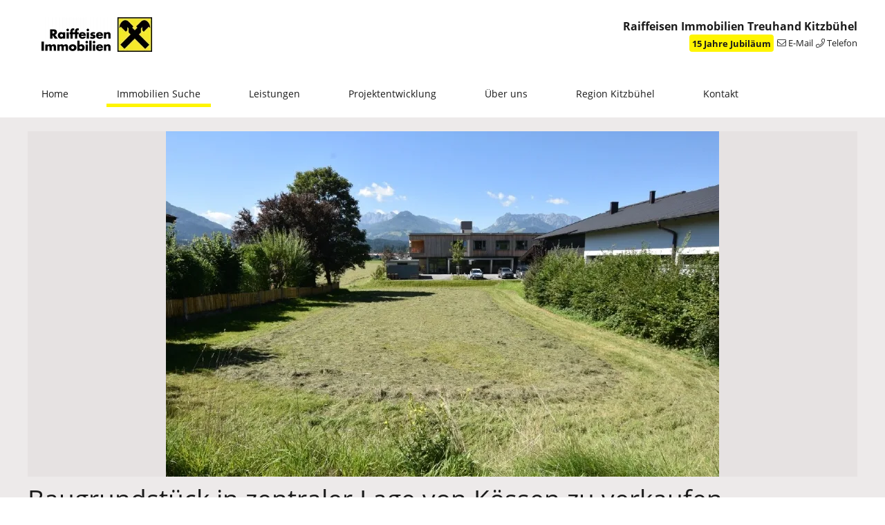

--- FILE ---
content_type: text/html; charset=utf-8
request_url: https://www.rit.tirol/immobilien-suche/124340/
body_size: 5473
content:
<!DOCTYPE html><html lang="de"><head><meta http-equiv="content-type" content="text/html; charset=utf-8"/><title>Baugrundstück in zentraler Lage von Kössen zu verkaufen</title><meta name="description" content="Baugrundstück in zentraler + begehrter Lage von Kössen zu verkaufen. Das Grundstück mit einer Fläche von 1.022 m² ist als &quot;Gemischtes Wohngebiet&quot…"/><meta name="viewport" content="width=device-width, initial-scale=1.0"/><meta name="robots" content="index,follow"/><link rel="apple-touch-icon" sizes="180x180" href="/apple-touch-icon.png"><link rel="icon" type="image/png" sizes="32x32" href="/favicon-32x32.png"><link rel="icon" type="image/png" sizes="16x16" href="/favicon-16x16.png"><link rel="manifest" href="/site.webmanifest"><link rel="mask-icon" href="/safari-pinned-tab.svg" color="#5bbad5"><meta name="msapplication-TileColor" content="#ffffff"><meta name="theme-color" content="#ffffff"><meta property="og:title" content="Baugrundstück in zentraler Lage von Kössen zu verkaufen"/><meta property="og:site_name" content=""/><meta property="og:url" content="https://www.rit.tirol/immobilien-suche/124340/"/><meta property="og:description" content="Baugrundstück in zentraler + begehrter Lage von Kössen zu verkaufen. Das Grundstück mit einer Fläche von 1.022 m² ist als &quot;Gemischtes Wohngebiet&quot…"/><meta property="og:image" content="https://www.rit.tirol/site/assets/files/3915/124340-kurz_raiffeisen_grundstueck_koessen_1.1200x0.jpg" /><meta property="og:type" content="Website" /><meta property="fb:app_id" content="136678408930" /><link rel="preload" href="/site/templates/uikit/custom/fonts/open-sans-v17-latin-regular.woff2" as="font" crossorigin="anonymous" /><link rel="preload" href="/site/templates/uikit/custom/fonts/open-sans-v17-latin-700.woff2" as="font" crossorigin="anonymous" /><link rel="preload" href="/site/templates/fontawesome/webfonts/fa-light-300.woff2" as="font" crossorigin="anonymous" /><link rel="preload" href="/site/templates/fontawesome/webfonts/fa-duotone-900.woff2" as="font" crossorigin="anonymous" /><link rel="stylesheet" type="text/css" href="/site/assets/pwpc/pwpc-2ee5ca41c4682456ee0ff36445a9588f0903dc54.css" /></head><body class="page-124340"><div id="topWrapper" class="uk-offcanvas-content"><header class="header"><div class="topHeader uk-container"><div class="uk-grid-small uk-flex uk-flex-middle" uk-grid><div class="uk-width-auto"><a href="/" class="topLogo uk-margin-left"> <img data-src="/site/assets/files/1033/logo-rit-tirol-2021c.160x50.png" width="160" height="50" alt="Logo Raiffeisen Immobilien Treuhand Kitzbüheler Alpen GmbH" uk-img /> </a></div><div class="uk-width-expand uk-text-right infoRight"><div class="uk-visible@m companyName">Raiffeisen Immobilien Treuhand Kitzbühel</div><div class="uk-flex uk-flex-middle uk-flex-right"><span class="headerSpecialTeaser uk-visible@m uk-animation-fade"> <a href="/15-jahre-jubilaeum/"> 15 Jahre Jubiläum </a> </span> <a href="/15-jahre-jubilaeum/" class="uk-hidden@m headerSpecialTeaserMobile">
15 Jahre</a><noscript data-emo="9umZlAixrBGvtQL0tAbS.TxkrTUdsTxG8Ob0sTU4hBPRlDgBtuLEsEGvrTL4hurI8QKkaTK4t2gxhBPR8Wzf9AYy3QPfhmFcoQL0tqySs2gItBPR8Wmf"><i class="fal fa-envelope"></i><span> E-Mail</span></noscript>&nbsp;<a href="tel:+4353526332644880"><i class="fal fa-phone"></i><span> Telefon</span></a></div></div></div></div><div class="uk-navbar-container" uk-sticky="show-on-up: false; animation: uk-animation-slide-top; top: 200px"><div class="uk-container uk-position-relative"><nav class="headerNavbar" uk-navbar><div class="uk-navbar-left"><div class="uk-navbar-item uk-hidden@m"><a href="#mainMenuOffCanvas" uk-toggle class="mobileMenuToggle"><i uk-icon="menu"></i><span class="sr-only">Menü öffnen</span></a></div><div class="uk-navbar-item uk-hidden@m navbarSlogan">Raiffeisen Immobilien Treuhand Kitzbühel</div><ul class="uk-navbar-nav uk-visible@m mainmenuDesktop"><li><a href="/">Home</a></li><li class="parentActive"><a href="/immobilien-suche/">Immobilien Suche</a></li><li><a href="/leistungen/">Leistungen</a><div class="uk-navbar-dropdown uk-box-shadow-medium" uk-dropdown="pos:bottom-justify;animation:uk-animation-slide-top-small,uk-animation-fade; duration: 200;offset:0;delay-hide:200;delay-show:100"><ul class="uk-nav uk-navbar-dropdown-nav"><li><a href="/leistungen/kaufen/"><i class="fal fa-chevron-double-right uk-text-small"></i> Kaufen</a><li><a href="/leistungen/verkaufen/"><i class="fal fa-chevron-double-right uk-text-small"></i> Verkaufen</a><li><a href="/leistungen/mieten/"><i class="fal fa-chevron-double-right uk-text-small"></i> Mieten</a><li><a href="/leistungen/vermieten/"><i class="fal fa-chevron-double-right uk-text-small"></i> Vermieten</a><li><a href="/leistungen/liegenschaftsbewertung/"><i class="fal fa-chevron-double-right uk-text-small"></i> Liegenschaftsbewertung</a><li><a href="/leistungen/finanzierung/"><i class="fal fa-chevron-double-right uk-text-small"></i> Finanzierung</a><li><a href="/projektentwicklung/"><i class="fal fa-chevron-double-right uk-text-small"></i> Projektentwicklung</a><li><a href="/leistungen/immobilien-anfrage/"><i class="fal fa-chevron-double-right uk-text-small"></i> Immobilien Anfrage</a></ul></div></li><li><a href="/projektentwicklung/">Projektentwicklung</a></li><li><a href="/ueber-uns/">Über uns</a></li><li><a href="/region-kitzbuhel/">Region Kitzbühel</a></li><li><a href="/kontakt/">Kontakt</a></li></ul></div><div class="uk-navbar-right"><a href="/" class="uk-navbar-item uk-logo topLogo"><img data-src="/site/assets/files/1033/logo-rit-tirol-2021c.160x50.png" width="160" height="50" alt="Logo Raiffeisen Immobilien Treuhand Kitzbüheler Alpen GmbH" uk-img /></a></div></nav></div></div></header><div id="mainContent" role="main"><div id="main"><div class="contentItem type_customImmoContent first"><div class="uk-section uk-section-xsmall uk-section-primary uk-margin-bottom"><div class="uk-container"><div class="slideshow uk-position-relative uk-visible-toggle uk-margin-small-bottom" uk-slideshow="ratio: false; min-height: 500;max-height: 600;velocity:3;"><ul class="uk-slideshow-items" uk-lightbox><li class="uk-flex uk-flex-center uk-flex-middle"><a href="/site/assets/files/3915/124340-kurz_raiffeisen_grundstueck_koessen_1.1200x800-ms.jpg" target="_blank" data-caption="Baugrundstück in zentraler Lage von Kössen zu verkaufen"><img data-src="/site/assets/files/3915/124340-kurz_raiffeisen_grundstueck_koessen_1.800x533-ms.jpg" width="800" height="533" alt="Baugrundstück in zentraler Lage von Kössen zu verkaufen" uk-img="target: !.uk-slideshow-items>:last-child, !* +*" /></a></li><li class="uk-flex uk-flex-center uk-flex-middle"><a href="/site/assets/files/3915/124340-lang1_raiffeisen_grundstueck_koessen_3.1200x800-ms.jpg" target="_blank" data-caption="Baugrundstück in zentraler Lage von Kössen zu verkaufen"><img data-src="/site/assets/files/3915/124340-lang1_raiffeisen_grundstueck_koessen_3.800x533-ms.jpg" width="800" height="533" alt="Baugrundstück in zentraler Lage von Kössen zu verkaufen" uk-img="target: !.uk-slideshow-items>:last-child, !* +*" /></a></li><li class="uk-flex uk-flex-center uk-flex-middle"><a href="/site/assets/files/3915/124340-lang2_raiffeisen_grundstueck_koessen_2.1200x800-ms.jpg" target="_blank" data-caption="Baugrundstück in zentraler Lage von Kössen zu verkaufen"><img data-src="/site/assets/files/3915/124340-lang2_raiffeisen_grundstueck_koessen_2.800x533-ms.jpg" width="800" height="533" alt="Baugrundstück in zentraler Lage von Kössen zu verkaufen" uk-img="target: !.uk-slideshow-items>:last-child, !* +*" /></a></li></ul><div class="slideshowLeftRight"><a class="uk-position-center-left uk-hidden-hover" href="#" rel="nofollow" uk-slidenav-previous uk-slideshow-item="previous"> <span class="sr-only sr-contrast">Nächstes Bild</span></a> <a class="uk-position-center-right uk-hidden-hover" href="#" rel="nofollow" uk-slidenav-next uk-slideshow-item="next"> <span class="sr-only sr-contrast">Vorheriges Bild</span></a></div></div></div><div class="uk-container"><h1 class="immoEntryHeadline">Baugrundstück in zentraler Lage von Kössen zu verkaufen</h1><div class="uk-text-small" uk-grid><div class="uk-width-3-4@m">Objekt Nr. 124340 in Kössen</div><div class="uk-width-1-4@m hiddenPrint"><a href="javascript:history.go(-1)"><i class="fal fa-arrow-left"></i> Zurück zum Sucherergebnis</a></div></div></div></div><div class="uk-container"><div uk-grid><div class="uk-width-3-4@m"><div class="main_info uk-margin-bottom"><ul class="dataListBox"><li><i class="fal fa-tag"></i> <span class="label">Kaufpreis</span> €&nbsp;525.000,-</li></ul></div><div class="additionalInfo uk-margin-top uk-margin-bottom"><ul class="uk-column-1-2@m immoInfoList"><li><div class="bLine"><span class="label">Grundstücksfläche: </span><span class="value"><span style="white-space: nowrap;">1022 m&sup2;</span></span></div></li><li><div class="bLine"><span class="label">Gebäudeart: </span><span class="value">Wohngebäude</span></div></li></ul></div><div class="immoDescription">Baugrundstück in zentraler + begehrter Lage von Kössen zu verkaufen.<br /><br />Das Grundstück mit einer Fläche von 1.022 m² ist als &quot;Gemischtes Wohngebiet&quot; gewidmet und eignet<br />sich ideal für einen Wohnbau und/oder Gewerbebetrieb. Die Bebauung muss nach der Tiroler Bauordnung erfolgen.<br /><br />Der Ortskern von Kössen ist fußläufig in wenigen Minuten erreichbar.</div></div><div class="uk-width-1-4@m"><div class="uk-card uk-card-primary uk-card-small uk-card-body uk-text-center contactInfo"><div class="uk-margin-small-bottom">Ihr Ansprechpartner</div><div class="contactDetailsImg"><img data-src="/site/assets/files/1206/portraits_web-7.150x0.jpg" width="150" height="100" class=" uk-border-circle uk-margin-bottom" alt="Bw(FH) Christian Reinberg" uk-img /></div><div class="contactDetails"><h2 class="uk-h3 uk-text-bold">Bw(FH) Christian Reinberg</h2><div class="contactDetails uk-flex uk-flex-center uk-grid uk-grid-small hiddenPrint"><div class="contactEmail"><noscript data-emo="9umZlAixrBGvtQL0tAbS.TMksTK0tTixsTadsTxG8Ob0sTU4hBPRlDgBtuLEsEGvrTL4hurI8QKkaTK4t2gxhBPR8WzfiTXvs2dVbDnY3Qx491UI9Zdd"><i class="fal fa-envelope"></i>&nbsp;E-Mail</noscript></div><div class="contactPhone"><a href="tel:+43(5352)6332644884"><i class="fal fa-phone"></i>&nbsp;Telefon</a></div><div class="contactMobile"><a href="tel:+43(664)8552846"><i class="fal fa-mobile"></i>&nbsp;Mobil</a></div></div><div class="contactDetails uk-flex uk-flex-center uk-grid uk-grid-small visiblePrint"><div class="contactEmail"><i class="fal fa-envelope"></i><noscript data-emo="37X7rQxk3TK7rGg7leCkaux7tWyd">JavaScript einschalten um Inhalt zu sehen.</noscript></div><div class="contactPhone"><i class="fal fa-phone"></i> +43(5352) 63326 44884</div><div class="contactMobile"><i class="fal fa-mobile"></i> +43(664) 8552846</div></div></div><a href="#anfrage" class="hiddenPrint uk-margin-small-top uk-button uk-button-primary uk-button-small uk-width-1-1" uk-scroll="offset:100"><i class="fal fa-envelope"></i> Objekt anfragen</a><div class="printButtonContainer hiddenPrint"><a href="javascript:window.print()" class="uk-margin-small-top uk-button uk-button-secondary uk-button-small uk-width-1-1"><i class="fal fa-print"></i> Drucken</a></div></div><h2 class="uk-h3 hiddenPrint">Weitere Bilder</h2><div class="uk-grid-small uk-child-width-1-2 moreImages" uk-grid uk-lightbox><div class="moreImageItem"><a href="/site/assets/files/3915/124340-lang1_raiffeisen_grundstueck_koessen_3.1200x0.jpg" data-caption="Baugrundstück in zentraler Lage von Kössen zu verkaufen"><img data-src="/site/assets/files/3915/124340-lang1_raiffeisen_grundstueck_koessen_3.400x250.jpg" width="400" height="250" class=" uk-margin-small-bottom uk-box-shadow-small" alt="Baugrundstück in zentraler Lage von Kössen zu verkaufen" uk-img /></a></div><div class="moreImageItem"><a href="/site/assets/files/3915/124340-lang2_raiffeisen_grundstueck_koessen_2.1200x0.jpg" data-caption="Baugrundstück in zentraler Lage von Kössen zu verkaufen"><img data-src="/site/assets/files/3915/124340-lang2_raiffeisen_grundstueck_koessen_2.400x250.jpg" width="400" height="250" class=" uk-margin-small-bottom uk-box-shadow-small" alt="Baugrundstück in zentraler Lage von Kössen zu verkaufen" uk-img /></a></div></div></div></div><hr class="uk-divider-icon hiddenPrint" /><div class="anfrageIntroText uk-margin-bottom hiddenPrint"><h2 id="anfrage">Kontakt / Anfrage</h2>Sie möchten sich vor Ort ein Bild von Ihrem Wunschobjekt machen? Gerne arrangiert Bw(FH) Christian Reinberg einen Besichtigungstermin mit Ihnen. Oder Sie tragen unten Ihre Kontaktdaten ein, damit wir uns mit Ihnen in Verbindung setzen können. </div><div class="anfrageFormContainer hiddenPrint"><iframe data-src='/form-builder/immobilienanfrage/?cfg_url=https%3A%2F%2Fwww.rit.tirol%2Fimmobilien-suche%2F124340%2F&amp;immobilie=3915' id='FormBuilderViewport_immobilienanfrage' class='FormBuilderViewport lazyload' data-form='immobilienanfrage' title='immobilienanfrage' frameborder='0' allowTransparency='true' style='width: 100%; height: 900px;'></iframe></div><hr class="uk-divider-icon hiddenPrint" /><div class="uk-text-center uk-margin-large hiddenPrint"><a href="/immobilien-suche/" class="uk-button uk-button-primary uk-button-large"> <i uk-icon="icon:chevron-left"></i> Zurück zur Übersicht</a></div></div></div></div></div><footer class="footer uk-position-relative" id="organizationData" itemscope itemtype="http://schema.org/Organization"><div class="uk-section uk-section-small uk-section-primary"><div class="uk-container"><div class="uk-grid-medium uk-grid-divider" uk-grid><div class="uk-width-1-4@m uk-width-1-2@s infoContact"><div class="uk-h3">Kontakt</div><div class="uk-flex"><div class="uk-width-auto"><i class="fal fa-envelope"></i></div><div class="uk-width-expand"><noscript data-emo="9umZlAixrBGvtQL0tAbS.TxkrTUdsTxG8Ob0sTU4hBX0tTrSCAi0a1XGleiStqyS3oPd">JavaScript einschalten um Inhalt zu sehen.</noscript></div></div><div class="uk-flex"><div class="uk-width-auto"><i class="fal fa-phone"></i></div><div class="uk-width-expand"><a href="tel:+4353526332644880">+43 (0)5352 63326-44880</a></div></div><div class="uk-flex"><div class="uk-width-auto"><i class="fal fa-map-marked"></i></div><div class="uk-width-expand"><a href="https://goo.gl/maps/5qs7yULYzut3J1yG9" rel="noreferrer" target="_blank"> <strong>Raiffeisen Immobilien Treuhand Kitzbüheler Alpen GmbH</strong><br/>Bahnhofstraße 5a<br/>A-6372 Oberndorf </a></div></div></div><div class="uk-width-2-4@m uk-width-1-2@s hiddenPrint"><div class="uk-h3"><label for="schnellsucheFooter">Immobiliensuche</label></div><select name="schnellsucheFooter" id="schnellsucheFooter" class="uk-select uk-width-1-1" data-url="/immobilien-suche/"><option value="">Ort auswählen</option><option value="1368">Brixen im Thale</option><option value="3992">Erpfendorf</option><option value="1338">Fieberbrunn</option><option value="2441">Hochfilzen</option><option value="3932">Hopfgarten im Brixental</option><option value="4296">Jochberg</option><option value="4523">Kiefersfelden</option><option value="1327">Kirchberg in Tirol</option><option value="1371">Kirchdorf</option><option value="4463">Kirchdorf in Tirol</option><option value="1325">Kitzbühel</option><option value="2276">Kössen</option><option value="4486">Mariastein</option><option value="1342">Oberndorf in Tirol</option><option value="4400">Rauris</option><option value="2343">St. Jakob in Haus</option><option value="1316">St. Johann in Tirol</option><option value="1575">St. Ulrich am Pillersee</option><option value="4390">Thiersee</option><option value="1930">Waidring</option><option value="2957">Westendorf</option></select><div class="uk-text-small uk-margin-small-top"><p>Wählen Sie einen Ort und wir zeigen Ihnen unsere aktuellen Immobilien.</p></div></div><div class="uk-width-1-4@m uk-width-1-1@s hiddenPrint uk-text-left uk-text-center@s uk-text-left@m footerLinks"><div class="uk-h3">Links</div><ul class='uk-nav uk-nav-default'><li><a href='/immobilien-suche/'><i class="fal fa-chevron-right uk-text-small"></i> Immobilien Suche</a></li><li><a href='/leistungen/kaufen/'><i class="fal fa-chevron-right uk-text-small"></i> Kaufen</a></li><li><a href='/leistungen/verkaufen/'><i class="fal fa-chevron-right uk-text-small"></i> Verkaufen</a></li><li><a href='/leistungen/liegenschaftsbewertung/'><i class="fal fa-chevron-right uk-text-small"></i> Liegenschaftsbewertung</a></li><li><a href='/leistungen/immobilien-anfrage/'><i class="fal fa-chevron-right uk-text-small"></i> Immobilien Anfrage</a></li><li><a href='/kontakt/'><i class="fal fa-chevron-right uk-text-small"></i> Kontakt</a></li></ul></div></div></div></div><div class="uk-section uk-section-xsmall uk-section-secondary hiddenPrint"><div class="uk-container"><div class="uk-grid-small uk-text-small legalFooter" uk-grid><div class="uk-width-expand"><a href="/impressum/"><i class="fal fa-chevron-right"></i> Impressum</a> <a href="/agb-eavg/"><i class="fal fa-chevron-right"></i> AGB &amp; EAVG</a> <a href="/barrierefreiheit/"><i class="fal fa-chevron-right"></i> Barrierefreiheit</a> <a href="/datenschutz/"><i class="fal fa-chevron-right"></i> Datenschutz</a> <a href="#" onclick="klaro.show(); return false;"><i class="fal fa-chevron-right"></i> Datenschutzeinstellungen</a></div><div class="uk-width-auto uk-text-right copyrightInfo">© 2026 RIT TIROL</div></div></div></div><a href="#topWrapper" id="scrollTopItem" uk-scroll="" uk-scrollspy="cls:uk-animation-fade;repeat:true" class="uk-position-top-right uk-position-small uk-icon-button uk-button-secondary uk-icon uk-scrollspy-inview uk-animation-fade hiddenPrint" uk-icon="icon: chevron-up"><span class="sr-only">Ganz nach oben scrollen</span></a></footer><div id="mainMenuOffCanvas" uk-offcanvas="mode:slide;flip: false"><div class="uk-offcanvas-bar"><button class="uk-offcanvas-close" type="button" uk-close><span class="sr-only">Menü schliessen</span></button><a href="/" class="uk-display-block uk-text-center" title="/"> <img data-src="/site/assets/files/1033/logo-rit-tirol-2021c.png" width="639" height="200" class=" uk-margin-top" alt="Bild logo-rit-tirol-2021c.png" uk-img /> </a><ul class="uk-nav uk-nav-primary uk-margin-bottom uk-margin-top uk-nav-parent-icon" uk-nav><li><a href="/">Home</a></li><li class="uk-nav-divider"></li><li><a href="/immobilien-suche/">Immobilien Suche</a></li><li class="uk-nav-divider"></li><li class=" uk-parent"><a href="/leistungen/">Leistungen</a><ul class="uk-nav-sub"><li><a href="/leistungen/kaufen/">Kaufen</a><li><a href="/leistungen/verkaufen/">Verkaufen</a><li><a href="/leistungen/mieten/">Mieten</a><li><a href="/leistungen/vermieten/">Vermieten</a><li><a href="/leistungen/liegenschaftsbewertung/">Liegenschaftsbewertung</a><li><a href="/leistungen/finanzierung/">Finanzierung</a><li><a href="/projektentwicklung/">Projektentwicklung</a><li><a href="/leistungen/immobilien-anfrage/">Immobilien Anfrage</a></ul></li><li class="uk-nav-divider"></li><li><a href="/projektentwicklung/">Projektentwicklung</a></li><li class="uk-nav-divider"></li><li><a href="/ueber-uns/">Über uns</a></li><li class="uk-nav-divider"></li><li><a href="/region-kitzbuhel/">Region Kitzbühel</a></li><li class="uk-nav-divider"></li><li><a href="/kontakt/">Kontakt</a></li><li class="uk-nav-divider"></li></ul><span class="headerSpecialTeaser"> <a href="/15-jahre-jubilaeum/"> 15 Jahre Jubiläum </a> </span><div class="uk-flex uk-grid uk-grid-small uk-margin-small-top"><div class="uk-width-auto"><i class="fal fa-envelope"></i></div><div class="uk-width-expand"><noscript data-emo="9umZlAixrBGvtQL0tAbS.TxkrTUdsTxG8Ob0sTU4hBX0tTrSCAi0a1XGleiStqyS3oPd">JavaScript einschalten um Inhalt zu sehen.</noscript></div></div><div class="uk-flex uk-grid uk-grid-small"><div class="uk-width-auto"><i class="fal fa-phone"></i></div><div class="uk-width-expand"><a href="tel:+4353526332644880">+43 (0)5352 63326-44880</a></div></div><div class="uk-flex uk-grid uk-grid-small"><div class="uk-width-auto"><i class="fal fa-map-marked"></i></div><div class="uk-width-expand"><a href="https://goo.gl/maps/5qs7yULYzut3J1yG9" rel="noreferrer" target="_blank"> <strong>Raiffeisen Immobilien Treuhand Kitzbüheler Alpen GmbH</strong><br/>Bahnhofstraße 5a<br/>A-6372 Oberndorf </a></div></div></div></div></div><script src="/site/assets/pwpc/pwpc-1c9a65bf81ae421be063264951b0b00318367667.js" async></script><script async src="https://www.googletagmanager.com/gtag/js?id=G-GBYVXNHXCG" type="opt-in" data-type="application/javascript" data-name="googleAnalytics"></script><script type="opt-in" data-type="application/javascript" data-name="googleAnalytics">
    window.dataLayer = window.dataLayer || [];
    function gtag(){dataLayer.push(arguments);}
    gtag('js', new Date());
    gtag('config', 'G-GBYVXNHXCG',{ 'anonymize_ip': true });</script><script>var emo = emo || {}; emo.key = 'dg1qmLuAhi_8MY.9CbDoFKQe3rltsapNZIvBzxTO60jw4ckSyJ7EGnW2PX5VRUfH';</script></body></html>